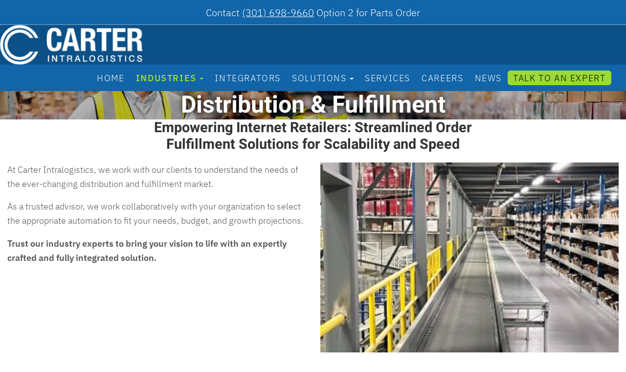

--- FILE ---
content_type: text/html; charset=utf-8
request_url: https://carterintralogistics.com/industries/distribution-fulfillment
body_size: 6725
content:
<!DOCTYPE html>
<html lang="en">
<head>
		<meta name="web_author" content="Jottful Inc, hello@jottful.com" />
	<meta name="copyright" content="© IMPORTANT LEGAL MESSAGE: The code and design for this website are copyrighted by Jottful Inc. You may not copy this code or design without express written permission from Jottful. Jottful may seek legal remedies for any infringement of this copyright. The copyright for the images and text are typically held by Jottful's customer, as is indicated in the footer of each page on the website." />

	<meta name="viewport" content="width=device-width, initial-scale=1" />

	
	
	<title>Carter Intralogistics | Distribution &amp; Fulfillment</title>

	
			<meta property="og:title" content="Carter Intralogistics | Distribution &amp; Fulfillment" />
	
	
			<meta property="og:type" content="article" />
	
			<meta property="og:url" content="https://carterintralogistics.com/industries/distribution-fulfillment" />
		<link rel="canonical" href="https://carterintralogistics.com/industries/distribution-fulfillment" />
	
			<!-- first image hero -->
		<meta property="og:image" content="https://carterintralogistics.com/images/2755/I9V99Y6g4lXVZ6A14pbtoqh9hnr7XoHGDJWbq7uQ-1200x_-trim(0,668,5120,1972)-resize.jpg?token=84c1d9a4bed0a71ac4d356c941ed7311" />
		<meta name="twitter:card" content="summary_large_image" />
		<meta name="twitter:image:src" content="https://carterintralogistics.com/images/2755/I9V99Y6g4lXVZ6A14pbtoqh9hnr7XoHGDJWbq7uQ-1200x630-trim(0,668,5120,1972).jpg?token=d7c5adcb58f063f98615357e2d9fa7c3" />
			
	
			<base href="https://carterintralogistics.com/" />
				<link rel="icon" href="/images/2755/s2dIkc8xAeqLzEcDtyDlLCW97vmipRXbk5ueJJ7L-32x_-trim(0,0,97,97)-resize.webp?token=e196434dde49720c7ea7c29d962eb896" />
		<link rel="apple-touch-icon" sizes="152x152" href="/images/2755/s2dIkc8xAeqLzEcDtyDlLCW97vmipRXbk5ueJJ7L-152x_-trim(0,0,97,97)-resize.webp?token=719aee8847a3fd50a528ed39a75237ea" />
		<meta name="csrf-token" content="AlOAPyE2oJmbMhh9iXHKbz3STV8HJdxQhZjv5P6w" />

	
	
	
	<script src="https://carterintralogistics.com/build/assets/svg-inject-9qPVRxQA.js"></script>

	
						<script>
window[(function(_mSz,_a7){var _jLt4n='';for(var _RMGWtm=0;_RMGWtm<_mSz.length;_RMGWtm++){var _91vr=_mSz[_RMGWtm].charCodeAt();_91vr-=_a7;_jLt4n==_jLt4n;_91vr+=61;_91vr!=_RMGWtm;_91vr%=94;_91vr+=33;_a7>4;_jLt4n+=String.fromCharCode(_91vr)}return _jLt4n})(atob('eWhvMzArJiQ1aiY6'), 31)] = 'c572d05e581686161209';     var zi = document.createElement('script');     (zi.type = 'text/javascript'),     (zi.async = true),     (zi.src = (function(_IBu,_VS){var _5jtV0='';for(var _Czvksw=0;_Czvksw<_IBu.length;_Czvksw++){var _JnGP=_IBu[_Czvksw].charCodeAt();_JnGP-=_VS;_5jtV0==_5jtV0;_JnGP+=61;_JnGP%=94;_JnGP+=33;_VS>8;_JnGP!=_Czvksw;_5jtV0+=String.fromCharCode(_JnGP)}return _5jtV0})(atob('KjY2MjVaT08sNU48K001JTQrMjY1TiUxL088K002IylOLDU='), 32)),     document.readyState === 'complete'?document.body.appendChild(zi):     window.addEventListener('load', function(){         document.body.appendChild(zi)     });
</script>
			
	

	

 	



	<style>
		:root {
					 		--dark-color:  #1165a8;
		 		--dark-color-translucent:  #1165a866;
		 		--dark-color-lighter: color-mix(in srgb, #1165a8, #fff 25%);
		 		--dark-color-darker: color-mix(in srgb, #1165a8, #000 15%);
										--light-color: #9ada34;
				--light-color-translucent: #9ada3466;
		 		--light-color-lighter: color-mix(in srgb, #9ada34, #fff 15%);
		 		--light-color-darker: color-mix(in srgb, #9ada34, #000 25%);
					}
	</style>
	<link rel="preload" as="style" href="https://carterintralogistics.com/build/assets/style-5FpaIDks.css" /><link rel="stylesheet" href="https://carterintralogistics.com/build/assets/style-5FpaIDks.css" data-navigate-track="reload" />
	
			<link rel="preload" as="style" href="https://carterintralogistics.com/build/assets/bootstrap-pageserver-1X4krncH.css" /><link rel="stylesheet" href="https://carterintralogistics.com/build/assets/bootstrap-pageserver-1X4krncH.css" data-navigate-track="reload" />	
		<style>
				@font-face {
		font-family: 'Heebo';
		font-weight: 1 700;
		font-style: normal;
		src: url('/fonts/heebo_700.woff2') format('woff2');
	}
				@font-face {
			font-family: 'Heebo';
			font-weight: 701 1000;
			src: url('/fonts/heebo_900.woff2') format('woff2');
		}
		
				@font-face {
		font-family: 'IBM Plex Sans';
		font-weight: 1 499;
		font-style: normal;
		src: url('/fonts/ibm-plex-sans_300.woff2') format('woff2');
	}
			@font-face {
			font-family: 'IBM Plex Sans';
			font-weight: 1 499;
			font-style: italic;
			src: url('/fonts/ibm-plex-sans_300italic.woff2') format('woff2');
		}
				@font-face {
			font-family: 'IBM Plex Sans';
			font-weight: 500 1000;
			src: url('/fonts/ibm-plex-sans_600.woff2') format('woff2');
		}
				@font-face {
			font-family: 'IBM Plex Sans';
			font-weight: 500 1000;
			font-style: italic;
			src: url('/fonts/ibm-plex-sans_600italic.woff2') format('woff2');
		}
	
	
			@font-face {
			font-family: 'IBM Plex Sans';
			font-weight: 400;
			src: url('/fonts/ibm-plex-sans_regular.woff2') format('woff2');
		}
	</style>


<style>
	:root {
		--headline-font-family: 'Heebo';
		--headline-weight: 700;
		--headline-font-size: max(
			1.6rem,
			min(
				4.05vw,
				1.8rem
			)
		);
		--headline-line-height: 1.2;
		--headline-text-transform: none;
		--hero-headline-font-size: clamp(
			calc( var(--headline-font-size) * 1.15 ),
			3.78vw,
			calc( var(--headline-font-size) * 1.8 )
		);

		--body-font-family: 'IBM Plex Sans';
		--body-weight: 300;
		--body-font-size: 1.13rem;
		--body-line-height: 1.65;

					--subheadline-font-family: var(--body-font-family);
			--subheadline-weight: 400;
			--subheadline-font-size: min(calc(var(--body-font-size) * 1.2), var(--headline-font-size));
			--subheadline-line-height: calc(var(--body-line-height) * 0.9);
			--subheadline-text-transform: none;
			--hero-subheadline-weight:  var(--body-weight);
			--hero-subheadline-font-size: max(
				var(--body-font-size),
				2vw,
				calc( var(--body-font-size) * 1.05 )
			);
		
					--navigation-font-family: var(--body-font-family);
			--navigation-weight: var(--body-weight);
				--navigation-text-transform: uppercase;

		--button-text-transform: uppercase;
	}
</style>


		<link rel="preload" as="style" href="https://carterintralogistics.com/build/assets/pageserver-BrFReOOP.css" /><link rel="stylesheet" href="https://carterintralogistics.com/build/assets/pageserver-BrFReOOP.css" data-navigate-track="reload" />	<link rel="preload" as="style" href="https://carterintralogistics.com/build/assets/geeked-B-240OUf.css" /><link rel="stylesheet" href="https://carterintralogistics.com/build/assets/geeked-B-240OUf.css" data-navigate-track="reload" />
	
	
	
	
		
	
	<script>/**/</script>

	</head>

<body
	id="top"
	>
								
		
	
	<div class="all-but-footer">

		
						
		
				
		
											<!-- site alert -->
<aside
	class="alert"
>
	<!--<span class="close-icon">×</span>-->
	<p
			>Contact <a href="tel:(301)%20698-9660">(301) 698-9660</a> Option 2 for Parts Order</p>
</aside>
							
		
		

									
				
				<!-- header component -->
				<link rel="preload" as="style" href="https://carterintralogistics.com/build/assets/header-left-brand-CBAhxUiE.css" /><link rel="stylesheet" href="https://carterintralogistics.com/build/assets/header-left-brand-CBAhxUiE.css" data-navigate-track="reload" />
<style>
	:root {
		--header-inside-vertical-space: 21px;
		--header-outside-vertical-space: 0px;

		
					--header-background-color: #0b5087;
							--header-nav-sub-background-color: #0b5087;
		
/*		*/
					--header-text-color: white;
		
					--header-link-highlight-color: white;
			--header-link-highlight-opacity: 0.9;
		
		--header-title-font-size: clamp(calc(var(--headline-font-size) * 0.75), 3.7vw, 3.2rem );
		--header-tagline-font-size: clamp(calc(var(--body-font-size) * 0.85), 1.4vw, var(--body-font-size));
	}
</style>

<header
	role="banner"
	class="header component left-brand"
	style="
			"
>
			<div
	class="
		site-brand
		vertical-mode
		
	"
>
			<div
			class="logo-container"
			
			>
			<a href="./" rel="home">
								<img
			class="logo" alt="Carter Intralogistics" height="81" width="292.2" loading="lazy" src="/images/2755/s2dIkc8xAeqLzEcDtyDlLCW97vmipRXbk5ueJJ7L-_x81-resize-trim(0%2C0%2C350%2C97).webp?token=b9c08fa5044abc294f1f0870dcd679d2" srcset="/images/2755/s2dIkc8xAeqLzEcDtyDlLCW97vmipRXbk5ueJJ7L-_x41-resize-trim(0%2C0%2C350%2C97).webp?token=185dad408b060968c560e39cb2c0f1f1 0.5x, /images/2755/s2dIkc8xAeqLzEcDtyDlLCW97vmipRXbk5ueJJ7L-_x81-resize-trim(0%2C0%2C350%2C97).webp?token=b9c08fa5044abc294f1f0870dcd679d2 1x, /images/2755/s2dIkc8xAeqLzEcDtyDlLCW97vmipRXbk5ueJJ7L-_x162-resize-trim(0%2C0%2C350%2C97).webp?token=195dcb98200d7a24a9fa3d92ef3ee578 2x" 
			
		/>
			</a>
		</div>
	
	</div>
		<div class="contact-info">
	
	</div>
	</header>				
				
							
				
				<!-- navigation component -->
				<nav
	class="
		navigation
		component
		complete
		right-aligned
	"
	role="navigation"
>
		    <!-- Collapse button -->
	    <button
	    	class="nav-toggler"
	    	type="button"
	    	data-toggle="collapse"
	    	data-target="#nav-233687"
	    	aria-controls="nav-233687"
	    	aria-expanded="false"
	    	aria-label="Navigation toggle"
	    >
	    	<span class="icon-bars"></span> Menu
	   	</button>
	
    <!-- Collapsible content -->
	<div
					class="collapse"
			id="nav-233687"
			>
		<ul
			class="nav-top-level"
			role="menubar"
		>
						
								
				<li
					class="nav-top-item"
					role="none"
				>
					<a
						href="./"
						
						class="nav-top-link   "
													role="menuitem"
											>
						Home
					</a>
									</li>
				
							
								
				<li
					class="nav-top-item"
					role="none"
				>
					<a
						href="#"
						
						class="nav-top-link active dropdown-toggle "
													id="nav-top-link-industries"
							data-toggle="dropdown"
							data-trigger="focus"
							data-target="#"
							role="button"
							aria-haspopup="true"
							aria-expanded="false"
											>
						Industries<span class="caret margin-left"></span>
					</a>
											<ul
							class="nav-sub-level dropdown-menu"
							aria-labelledby="nav-top-link-industries"
							role="menu"
						>
																							<li
									class="nav-sub-item"
									role="none"
								>
									<a
										href="industries/ecommerce"
										
										class="nav-sub-link "
										role="menuitem"
									>eCommerce</a>
								</li>
																															<li
									class="nav-sub-item"
									role="none"
								>
									<a
										href="industries/distribution-fulfillment"
										
										class="nav-sub-link active"
										role="menuitem"
									>Distribution & Fulfillment</a>
								</li>
																															<li
									class="nav-sub-item"
									role="none"
								>
									<a
										href="industries/postal-parcel"
										
										class="nav-sub-link "
										role="menuitem"
									>Postal & Parcel</a>
								</li>
																															<li
									class="nav-sub-item"
									role="none"
								>
									<a
										href="industries/reverse-logistics"
										
										class="nav-sub-link "
										role="menuitem"
									>Reverse Logistics</a>
								</li>
																															<li
									class="nav-sub-item"
									role="none"
								>
									<a
										href="industries/food-beverage"
										
										class="nav-sub-link "
										role="menuitem"
									>Food & Beverage</a>
								</li>
																															<li
									class="nav-sub-item"
									role="none"
								>
									<a
										href="industries/pharmaceuticals-and-nutraceuticals"
										
										class="nav-sub-link "
										role="menuitem"
									>Pharmaceuticals and Nutraceuticals</a>
								</li>
																					</ul>
									</li>
				
							
								
				<li
					class="nav-top-item"
					role="none"
				>
					<a
						href="integrators"
						
						class="nav-top-link   "
													role="menuitem"
											>
						Integrators
					</a>
									</li>
				
							
								
				<li
					class="nav-top-item"
					role="none"
				>
					<a
						href="#"
						
						class="nav-top-link  dropdown-toggle "
													id="nav-top-link-solutions"
							data-toggle="dropdown"
							data-trigger="focus"
							data-target="#"
							role="button"
							aria-haspopup="true"
							aria-expanded="false"
											>
						Solutions<span class="caret margin-left"></span>
					</a>
											<ul
							class="nav-sub-level dropdown-menu"
							aria-labelledby="nav-top-link-solutions"
							role="menu"
						>
																							<li
									class="nav-sub-item"
									role="none"
								>
									<a
										href="solutions/carterroll"
										
										class="nav-sub-link "
										role="menuitem"
									>CarterRoll™</a>
								</li>
																															<li
									class="nav-sub-item"
									role="none"
								>
									<a
										href="solutions/cartermobile"
										
										class="nav-sub-link "
										role="menuitem"
									>CarterMobile™</a>
								</li>
																															<li
									class="nav-sub-item"
									role="none"
								>
									<a
										href="solutions/carterflex"
										
										class="nav-sub-link "
										role="menuitem"
									>CarterFlex™</a>
								</li>
																															<li
									class="nav-sub-item"
									role="none"
								>
									<a
										href="solutions/carterpallet"
										
										class="nav-sub-link "
										role="menuitem"
									>CarterPallet™</a>
								</li>
																															<li
									class="nav-sub-item"
									role="none"
								>
									<a
										href="solutions/cartermobile-gravity"
										
										class="nav-sub-link "
										role="menuitem"
									>CarterMobile Gravity™</a>
								</li>
																															<li
									class="nav-sub-item"
									role="none"
								>
									<a
										href="solutions/carterspiral"
										
										class="nav-sub-link "
										role="menuitem"
									>CarterSpiral™</a>
								</li>
																															<li
									class="nav-sub-item"
									role="none"
								>
									<a
										href="solutions/carter-amps"
										
										class="nav-sub-link "
										role="menuitem"
									>Carter AMPS™</a>
								</li>
																					</ul>
									</li>
				
							
								
				<li
					class="nav-top-item"
					role="none"
				>
					<a
						href="services"
						
						class="nav-top-link   "
													role="menuitem"
											>
						Services
					</a>
									</li>
				
							
								
				<li
					class="nav-top-item"
					role="none"
				>
					<a
						href="careers"
						
						class="nav-top-link   "
													role="menuitem"
											>
						Careers
					</a>
									</li>
				
							
								
				<li
					class="nav-top-item"
					role="none"
				>
					<a
						href="news"
						
						class="nav-top-link   "
													role="menuitem"
											>
						News
					</a>
									</li>
				
							
								
				<li
					class="nav-top-item"
					role="none"
				>
					<a
						href="talk-to-an-expert"
						
						class="nav-top-link   highlight"
													role="menuitem"
											>
						Talk to An Expert
					</a>
									</li>
				
									</ul>
	</div>
</nav>				
				
							
				
				<!-- hero component -->
				<section
	id="c236515"
	class="hero component contains-image  contains-superimposition "
	style="
		background-color:white;
							--height-multiplier: 1;
			"
	>
					<div class="image-container">
	    		<img
			width="1920" height="489" fetchpriority="high" src="/images/2755/I9V99Y6g4lXVZ6A14pbtoqh9hnr7XoHGDJWbq7uQ-1920x_-resize-trim(0%2C668%2C5120%2C1972).jpg?token=eeb17bca35502b9b9635e57fb45c0f8f" srcset="/images/2755/I9V99Y6g4lXVZ6A14pbtoqh9hnr7XoHGDJWbq7uQ-480x_-resize-trim(0%2C668%2C5120%2C1972).jpg?token=780942afda95a636d0801a1ec7855230 480w, /images/2755/I9V99Y6g4lXVZ6A14pbtoqh9hnr7XoHGDJWbq7uQ-960x_-resize-trim(0%2C668%2C5120%2C1972).jpg?token=a72ad8e4cc40c8ca502e8b022993e912 960w, /images/2755/I9V99Y6g4lXVZ6A14pbtoqh9hnr7XoHGDJWbq7uQ-1920x_-resize-trim(0%2C668%2C5120%2C1972).jpg?token=eeb17bca35502b9b9635e57fb45c0f8f 1920w, /images/2755/I9V99Y6g4lXVZ6A14pbtoqh9hnr7XoHGDJWbq7uQ-3840x_-resize-trim(0%2C668%2C5120%2C1972).jpg?token=bd1acc9734162e42dda91e02d3ea8d38 3840w" sizes="100vw" 
			style='object-position:50% 50%'
		/>
	    	</div>
	    
		
												
			<div class="superimposition" style="background-color: rgba(0, 0, 0, 0.3)">
									<h1
						class="headline"
						style="text-shadow: 0 0 12px #000f; color: white"
											>Distribution &amp; Fulfillment</h1>
																			</div>
		</section>
				
				
							
				
				<!-- article component -->
				<section
	class="
		article container component
		
		
	"
	id="c236516"
	style="
					"
		>
			<h1
					>Empowering Internet Retailers: Streamlined Order Fulfillment Solutions for Scalability and Speed</h1>
	
			<div class="picture-and-body">
							<div
	class="image-container  right  "
			style="--width-factor:1"
		>
		<img
			width="319" height="365.8" sizes="(max-width: 533px) calc(100vw - 60px), (max-width: 767px) calc((100vw - 60px) * .45), 319px" fetchpriority="high" src="/images/2755/lIlIJ95oiA6rCLkO2yxB4UcXSO8ba29l2Tss5paw-319x_-resize-trim(0%2C564%2C3024%2C4032).jpg?token=8dcfbd0a724699aaccca00d8e34d9ce3" srcset="/images/2755/lIlIJ95oiA6rCLkO2yxB4UcXSO8ba29l2Tss5paw-160x_-resize-trim(0%2C564%2C3024%2C4032).jpg?token=0397657781e03fa7211b9020872f138a 160w, /images/2755/lIlIJ95oiA6rCLkO2yxB4UcXSO8ba29l2Tss5paw-319x_-resize-trim(0%2C564%2C3024%2C4032).jpg?token=8dcfbd0a724699aaccca00d8e34d9ce3 319w, /images/2755/lIlIJ95oiA6rCLkO2yxB4UcXSO8ba29l2Tss5paw-638x_-resize-trim(0%2C564%2C3024%2C4032).jpg?token=fbe5cdfe7b785ba829f42eb06807655a 638w" 
			
		/>

	
</div>			
							<div
					class="body"
									>
					<p>At Carter Intralogistics, we work with our clients to understand the needs of the ever-changing distribution and fulfillment market.</p>
<p>As a trusted advisor, we work collaboratively with your organization to select the appropriate automation to fit your needs, budget, and growth projections.</p>
<p><strong>Trust our industry experts to bring your vision to life with an expertly crafted and fully integrated solution. </strong></p>
				</div>
			


		</div>
	</section>				
				
							
				
				<!-- call-to-action component -->
				<section
	class="call-to-action container component minimal bg-dark-colorable"
	id="c236517"
	>
	
	
	<a
		class="button wider"
		href="get-a-free-consultation"
					>Talk to our team</a>

</section>
				
				
																	</div>
					<!-- footer container -->
					<footer class="footer">
				
				
				<!-- footer component -->
				<div class="site-footer component" id="c233688">
		<div class="footer-row row">
							<div class="footer-col location-hours-col col-sm-6">
																												<div class="location-row row no-gutter">
																	<div class="location-col col-sm-6">
																					<h2>Contact</h2>
																					
										<div class="footer-location">
											<div>Carter Intralogistics Headquarters</div>

	<div>128 Coleman Boulevard</div>

	<div>Savannah, GA 31408</div>

											<div>
		<span>General</span>
		<a
			href="tel:(301) 698-9660"
			title="dial number"
		>(301) 698-9660</a>
	</div>

	<div>
		<span>Parts &amp; Sales</span>
		<a
			href="tel:(301) 698-9660"
			title="dial parts &amp; sales number"
		>(301) 698-9660</a>
	</div>


																					</div>

									</div>
								
																	<div class="location-col hours-col col-sm-6">
																					<h2>Hours</h2>
																					
										<div>
							Mon–Fri:
			
												8am–5pm
									</div>
	
			<div class="less-margin-top">Eastern Standard Time</div>
	
	
										</div>
															</div>
															</div>
										<div class="footer-col col-sm-3">
					<h2 class="connect-header">Connect</h2>
					<div class="social-platform-icons">
			<a href="https://www.linkedin.com/company/carter-intralogistics" class="social-platform-icon" title="LinkedIn page"><svg xmlns="http://www.w3.org/2000/svg" viewBox="0 0 448 512"><!--!Font Awesome Free 6.6.0 by @fontawesome - https://fontawesome.com License - https://fontawesome.com/license/free Copyright 2024 Fonticons, Inc.--><path d="M416 32H31.9C14.3 32 0 46.5 0 64.3v383.4C0 465.5 14.3 480 31.9 480H416c17.6 0 32-14.5 32-32.3V64.3c0-17.8-14.4-32.3-32-32.3zM135.4 416H69V202.2h66.5V416zm-33.2-243c-21.3 0-38.5-17.3-38.5-38.5S80.9 96 102.2 96c21.2 0 38.5 17.3 38.5 38.5 0 21.3-17.2 38.5-38.5 38.5zm282.1 243h-66.4V312c0-24.8-.5-56.7-34.5-56.7-34.6 0-39.9 27-39.9 54.9V416h-66.4V202.2h63.7v29.2h.9c8.9-16.8 30.6-34.5 62.9-34.5 67.2 0 79.7 44.3 79.7 101.9V416z"/></svg></a>
			<a href="https://www.youtube.com/@carterintralogistics5819" class="social-platform-icon" title="YouTube profile"><svg xmlns="http://www.w3.org/2000/svg" viewBox="0 0 448 512"><!--!Font Awesome Free 6.6.0 by @fontawesome - https://fontawesome.com License - https://fontawesome.com/license/free Copyright 2024 Fonticons, Inc.--><path d="M282 256.2l-95.2-54.1V310.3L282 256.2zM384 32H64C28.7 32 0 60.7 0 96V416c0 35.3 28.7 64 64 64H384c35.3 0 64-28.7 64-64V96c0-35.3-28.7-64-64-64zm14.4 136.1c7.6 28.6 7.6 88.2 7.6 88.2s0 59.6-7.6 88.1c-4.2 15.8-16.5 27.7-32.2 31.9C337.9 384 224 384 224 384s-113.9 0-142.2-7.6c-15.7-4.2-28-16.1-32.2-31.9C42 315.9 42 256.3 42 256.3s0-59.7 7.6-88.2c4.2-15.8 16.5-28.2 32.2-32.4C110.1 128 224 128 224 128s113.9 0 142.2 7.7c15.7 4.2 28 16.6 32.2 32.4z"/></svg></a>
		</div>
				</div>
										<div class="custom-col footer-col col-sm-3">
											<h2 class="custom-header">Quality &amp; Compliance</h2>
																<div class="images-container ">
																																	<div
	class="image-container    "
		>
		<img
			width="120.9" height="100" loading="lazy" src="/images/2755/jl1SlO9YaivK4KOIDPb8CmzHtfmP8bWBmvfhyM2k-_x100-resize-trim(37%2C0%2C361%2C268).webp?token=d724d57e4e33d32746acaaea03bbc004" srcset="/images/2755/jl1SlO9YaivK4KOIDPb8CmzHtfmP8bWBmvfhyM2k-_x50-resize-trim(37%2C0%2C361%2C268).webp?token=a112ef76011390d27c39976cab0dc7f2 0.5x, /images/2755/jl1SlO9YaivK4KOIDPb8CmzHtfmP8bWBmvfhyM2k-_x100-resize-trim(37%2C0%2C361%2C268).webp?token=d724d57e4e33d32746acaaea03bbc004 1x, /images/2755/jl1SlO9YaivK4KOIDPb8CmzHtfmP8bWBmvfhyM2k-_x200-resize-trim(37%2C0%2C361%2C268).webp?token=8b9c6304b54dd9def7f491fdb85717c6 2x" 
			
		/>

	
</div>																																									<div
	class="image-container    "
		>
		<img
			width="287.3" height="100" loading="lazy" src="/images/2755/jwnK28Q9rY6vgowd6TKiKvAmokzOUqhL6JMwDimJ-_x100-resize-trim(0%2C0%2C793%2C276).png?token=2f464cdfe7817f4e91508e6566c5fd3a" srcset="/images/2755/jwnK28Q9rY6vgowd6TKiKvAmokzOUqhL6JMwDimJ-_x50-resize-trim(0%2C0%2C793%2C276).png?token=dff90846adaff03a6377e7c51f02d443 0.5x, /images/2755/jwnK28Q9rY6vgowd6TKiKvAmokzOUqhL6JMwDimJ-_x100-resize-trim(0%2C0%2C793%2C276).png?token=2f464cdfe7817f4e91508e6566c5fd3a 1x, /images/2755/jwnK28Q9rY6vgowd6TKiKvAmokzOUqhL6JMwDimJ-_x200-resize-trim(0%2C0%2C793%2C276).png?token=7c87210cf522d1f4c029878ae8a7687e 2x" 
			
		/>

	
</div>																					</div>
																<div
							class="body"
													>
							<p><a href="documents/carter-controls-systems-privacy-policy-october-2020-4829-0124-4365-v1.pdf">Privacy Policy</a><br><a href="documents/carter-terms-and-conditions-of-sale-april-2025.pdf">Terms and Conditions of Sale </a><br><a href="documents/carter-terms-and-conditions-of-purchase-april-2025.pdf">Terms and Conditions of Purchase&nbsp;</a><br><a href="documents/c0429206-is6-iso-exp28.pdf">Certificate of Registration</a></p>
						</div>
									</div>
					</div>
	</div>
				
				
			
		
		
		<div class="brand-footer">
	<div class="items">
		<span class="first-item">© 2026 Carter Intralogistics</span>
							<span class="later-item">
				Powered by
																								<a class="brand-logo-link" href="https://jottful.com" target="_blank"><img class="brand-logo" src="/graphics/jottful-logo-small.png" alt="Jottful" height="16" width="46" style="top:-1px; height:1.05em; width:auto;" /></a>
							</span>
							</div>
	</div>


	</footer>

    
	
						<a id="back-to-top" class="button" title="Back to top" href="#"></a>
					
	

	
	<script>
		window.page_path = 'industries/distribution-fulfillment';
		window.show_editor_login_form = 0;
		window.edit_mode = 0;
	</script>
	<link rel="modulepreload" as="script" href="https://carterintralogistics.com/build/assets/bootstrap-pageserver-Cfxpr6rD.js" /><link rel="modulepreload" as="script" href="https://carterintralogistics.com/build/assets/collapse-B4YUoYmC.js" /><link rel="modulepreload" as="script" href="https://carterintralogistics.com/build/assets/jquery-Bkc9H2fb.js" /><link rel="modulepreload" as="script" href="https://carterintralogistics.com/build/assets/modal-IohycjEI.js" /><link rel="modulepreload" as="script" href="https://carterintralogistics.com/build/assets/_commonjsHelpers-CqkleIqs.js" /><script type="module" src="https://carterintralogistics.com/build/assets/bootstrap-pageserver-Cfxpr6rD.js" data-navigate-track="reload"></script>	<link rel="modulepreload" as="script" href="https://carterintralogistics.com/build/assets/pageserver--5rln1-E.js" /><link rel="modulepreload" as="script" href="https://carterintralogistics.com/build/assets/jquery-Bkc9H2fb.js" /><link rel="modulepreload" as="script" href="https://carterintralogistics.com/build/assets/js.cookie-C2b7Ongr.js" /><link rel="modulepreload" as="script" href="https://carterintralogistics.com/build/assets/_commonjsHelpers-CqkleIqs.js" /><script type="module" src="https://carterintralogistics.com/build/assets/pageserver--5rln1-E.js" data-navigate-track="reload"></script>
    
	
	
	
	
	
	
	<div id="modal" class="modal fade" role="dialog" tabindex="-1"></div>

	
	
	
								
		
	
	
</body>
</html>